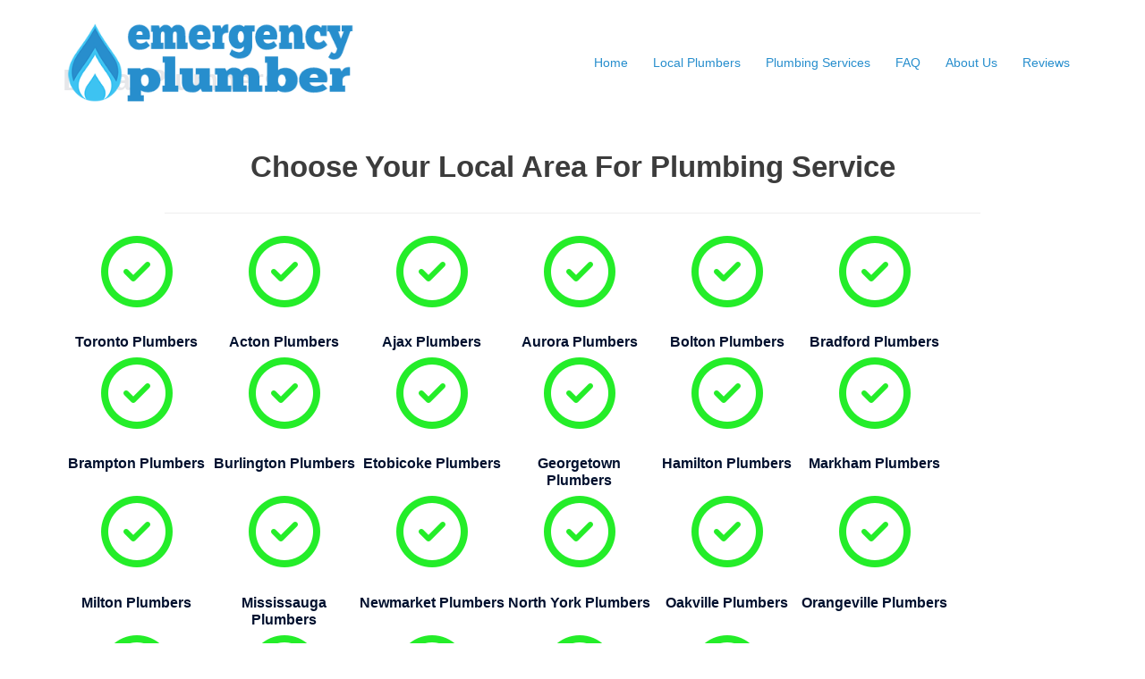

--- FILE ---
content_type: text/css
request_url: https://emergencyplumber.ca/wp-content/uploads/siteorigin-widgets/sow-headline-default-18c380f00b1c.css?ver=f1bbb0c74526b571f23ed7043e2a746e
body_size: 145
content:
.so-widget-sow-headline-default-18c380f00b1c .sow-headline-container h1.sow-headline {
  
  text-align: center;
  color: #ffffff;
  line-height: 1.4em;
  
  margin-top: 5px;
  margin-bottom: 5px;
}
@media (max-width: 780px) {
  .so-widget-sow-headline-default-18c380f00b1c .sow-headline-container h1.sow-headline {
    text-align: center;
  }
}
.so-widget-sow-headline-default-18c380f00b1c .sow-headline-container h1.sow-headline a {
  color: #ffffff;
}
.so-widget-sow-headline-default-18c380f00b1c .sow-headline-container h3.sow-sub-headline {
  
  text-align: center;
  
  line-height: 1.4em;
  
  
  
}
@media (max-width: 780px) {
  .so-widget-sow-headline-default-18c380f00b1c .sow-headline-container h3.sow-sub-headline {
    text-align: center;
  }
}
.so-widget-sow-headline-default-18c380f00b1c .sow-headline-container .decoration {
  line-height: 0em;
  text-align: center;
  margin-top: 20px;
  margin-bottom: 20px;
}
@media (max-width: 780px) {
  .so-widget-sow-headline-default-18c380f00b1c .sow-headline-container .decoration {
    text-align: center;
  }
}
.so-widget-sow-headline-default-18c380f00b1c .sow-headline-container .decoration .decoration-inside {
  height: 1px;
  display: inline-block;
  border-top: 1px solid #eeeeee;
  width: 100%;
  max-width: 80%;
}
.so-widget-sow-headline-default-18c380f00b1c .sow-headline-container *:first-child {
  margin-top: 0 !important;
}
.so-widget-sow-headline-default-18c380f00b1c .sow-headline-container *:last-child {
  margin-bottom: 0 !important;
}

--- FILE ---
content_type: text/css
request_url: https://emergencyplumber.ca/wp-content/uploads/siteorigin-widgets/sow-headline-default-220b274d79d7-122.css?ver=f1bbb0c74526b571f23ed7043e2a746e
body_size: 68
content:
.so-widget-sow-headline-default-220b274d79d7-122 .sow-headline-container h1.sow-headline {
  
  text-align: center;
  color: #3c3c3c;
  line-height: 1.4em;
  
  
  
}
@media (max-width: 780px) {
  .so-widget-sow-headline-default-220b274d79d7-122 .sow-headline-container h1.sow-headline {
    text-align: center;
  }
}
.so-widget-sow-headline-default-220b274d79d7-122 .sow-headline-container h1.sow-headline a {
  color: #3c3c3c;
}
.so-widget-sow-headline-default-220b274d79d7-122 .sow-headline-container h3.sow-sub-headline {
  
  text-align: center;
  
  line-height: 1.4em;
  
  
  
}
@media (max-width: 780px) {
  .so-widget-sow-headline-default-220b274d79d7-122 .sow-headline-container h3.sow-sub-headline {
    text-align: center;
  }
}
.so-widget-sow-headline-default-220b274d79d7-122 .sow-headline-container .decoration {
  line-height: 0em;
  text-align: center;
  margin-top: 20px;
  margin-bottom: 20px;
}
@media (max-width: 780px) {
  .so-widget-sow-headline-default-220b274d79d7-122 .sow-headline-container .decoration {
    text-align: center;
  }
}
.so-widget-sow-headline-default-220b274d79d7-122 .sow-headline-container .decoration .decoration-inside {
  height: 1px;
  display: inline-block;
  border-top: 1px solid #eeeeee;
  width: 100%;
  max-width: 80%;
}
.so-widget-sow-headline-default-220b274d79d7-122 .sow-headline-container *:first-child {
  margin-top: 0 !important;
}
.so-widget-sow-headline-default-220b274d79d7-122 .sow-headline-container *:last-child {
  margin-bottom: 0 !important;
}

--- FILE ---
content_type: text/css
request_url: https://emergencyplumber.ca/wp-content/uploads/siteorigin-widgets/sow-features-default-494b6477157e-122.css?ver=f1bbb0c74526b571f23ed7043e2a746e
body_size: 574
content:
.so-widget-sow-features-default-494b6477157e-122 .sow-features-list {
  display: flex;
  flex-wrap: wrap;
  gap: 25px 25px;
  list-style: none;
  margin: 0;
  padding: 0;
}
.so-widget-sow-features-default-494b6477157e-122 .sow-features-list .sow-features-feature {
  -ms-box-sizing: border-box;
  -moz-box-sizing: border-box;
  -webkit-box-sizing: border-box;
  box-sizing: border-box;
  margin: 0;
  position: relative;
}
@media (min-width: 780px) {
  .so-widget-sow-features-default-494b6477157e-122 .sow-features-list .sow-features-feature:nth-of-type(6n + 1) {
    padding-left: 0;
  }
  .so-widget-sow-features-default-494b6477157e-122 .sow-features-list .sow-features-feature:nth-of-type(6n) {
    padding-right: 0;
  }
}
.so-widget-sow-features-default-494b6477157e-122 .sow-features-list .sow-features-feature.sow-icon-container-position-top {
  text-align: center;
}
.so-widget-sow-features-default-494b6477157e-122 .sow-features-list .sow-features-feature.sow-icon-container-position-top .sow-icon-container {
  margin-bottom: 10px;
  margin: 0 auto 10px;
}
.so-widget-sow-features-default-494b6477157e-122 .sow-features-list .sow-features-feature.sow-icon-container-position-right {
  align-items: flex-start;
}
.so-widget-sow-features-default-494b6477157e-122 .sow-features-list .sow-features-feature.sow-icon-container-position-right .sow-icon-container {
  margin-right: 10px;
}
.so-widget-sow-features-default-494b6477157e-122 .sow-features-list .sow-features-feature.sow-icon-container-position-left {
  align-items: flex-start;
}
.so-widget-sow-features-default-494b6477157e-122 .sow-features-list .sow-features-feature.sow-icon-container-position-left .sow-icon-container {
  margin-left: 10px;
}
.so-widget-sow-features-default-494b6477157e-122 .sow-features-list .sow-features-feature.sow-icon-container-position-bottom {
  align-items: center;
  text-align: center;
}
.so-widget-sow-features-default-494b6477157e-122 .sow-features-list .sow-features-feature.sow-icon-container-position-bottom .sow-icon-container {
  margin-top: 10px;
}
.so-widget-sow-features-default-494b6477157e-122 .sow-features-list .sow-features-feature .sow-features-feature-right-left-container {
  display: flex;
  flex-direction: inherit;
  width: 100%;
  align-items: center;
}
.so-widget-sow-features-default-494b6477157e-122 .sow-features-list .sow-features-feature .sow-features-feature-right-left-container .textwidget {
  width: 100%;
}
.so-widget-sow-features-default-494b6477157e-122 .sow-features-list .sow-features-feature .sow-icon-container {
  font-size: 80px;
  height: 80px;
  text-decoration: none;
  width: 80px;
  flex: 0 0 80px;
}
.so-widget-sow-features-default-494b6477157e-122 .sow-features-list .sow-features-feature .sow-icon-container:not(.sow-container-none) [class^="sow-icon-"],
.so-widget-sow-features-default-494b6477157e-122 .sow-features-list .sow-features-feature .sow-icon-container .sow-icon-image {
  align-items: center;
  color: #fff;
  display: flex;
  height: 80px;
  justify-content: center;
  position: absolute;
  text-decoration: none;
  top: 0;
  width: 80px;
  background-size: contain;
  background-position: center;
  background-repeat: no-repeat;
}
.so-widget-sow-features-default-494b6477157e-122 .sow-features-list .sow-features-feature h5 {
  margin: 1em 0;
}
.so-widget-sow-features-default-494b6477157e-122 .sow-features-list .sow-features-feature h5 a {
  color: inherit;
  text-decoration: none;
}
.so-widget-sow-features-default-494b6477157e-122 .sow-features-list .sow-features-feature h5 a:hover {
  text-decoration: underline;
}
.so-widget-sow-features-default-494b6477157e-122 .sow-features-list .sow-features-feature p.sow-more-text a {
  color: inherit;
  font-weight: 500;
  text-decoration: none;
}
.so-widget-sow-features-default-494b6477157e-122 .sow-features-list .sow-features-feature p.sow-more-text a:hover {
  text-decoration: underline;
}
.so-widget-sow-features-default-494b6477157e-122 .sow-features-list .sow-features-feature p:last-child {
  margin-bottom: 0;
}
.so-widget-sow-features-default-494b6477157e-122 .sow-features-list .sow-features-feature .sow-features-feature-title {
  
  font-size: 16px;
  
}
.so-widget-sow-features-default-494b6477157e-122 .sow-features-list .sow-features-feature p.sow-more-text a {
  color: inherit;
  font-weight: 500;
  text-decoration: none;
}
.so-widget-sow-features-default-494b6477157e-122 .sow-features-list .sow-features-feature p.sow-more-text a:hover {
  text-decoration: underline;
}
@media (max-width: 780px) {
  .so-widget-sow-features-default-494b6477157e-122 .sow-features-list {
    gap: 25px;
  }
  .so-widget-sow-features-default-494b6477157e-122 .sow-features-list.sow-features-responsive .sow-features-feature {
    flex-direction: row !important;
    justify-content: center;
  }
  .so-widget-sow-features-default-494b6477157e-122 .sow-features-list.sow-features-responsive .sow-icon-container-position-top,
  .so-widget-sow-features-default-494b6477157e-122 .sow-features-list.sow-features-responsive .sow-icon-container-position-right,
  .so-widget-sow-features-default-494b6477157e-122 .sow-features-list.sow-features-responsive .sow-icon-container-position-left {
    flex-direction: column !important;
  }
  .so-widget-sow-features-default-494b6477157e-122 .sow-features-list.sow-features-responsive .sow-icon-container-position-bottom {
    flex-direction: column-reverse !important;
  }
  .so-widget-sow-features-default-494b6477157e-122 .sow-features-list.sow-features-responsive .sow-features-feature {
    width: 100% !important;
  }
  .so-widget-sow-features-default-494b6477157e-122 .sow-features-list.sow-features-responsive .sow-features-feature-content,
  .so-widget-sow-features-default-494b6477157e-122 .sow-features-list.sow-features-responsive .sow-features-feature-title,
  .so-widget-sow-features-default-494b6477157e-122 .sow-features-list.sow-features-responsive .sow-more-text {
    text-align: center;
  }
  .so-widget-sow-features-default-494b6477157e-122 .sow-features-list.sow-features-responsive .sow-icon-container-position-left .sow-icon-container,
  .so-widget-sow-features-default-494b6477157e-122 .sow-features-list.sow-features-responsive .sow-icon-container-position-right .sow-icon-container {
    display: flex;
    justify-content: center;
    width: 100%;
  }
  .so-widget-sow-features-default-494b6477157e-122 .sow-features-list.sow-features-responsive .sow-icon-container-position-left .sow-icon-container {
    margin-left: 0;
  }
  .so-widget-sow-features-default-494b6477157e-122 .sow-features-list.sow-features-responsive .sow-icon-container-position-right .sow-icon-container {
    margin-right: 0;
  }
}

--- FILE ---
content_type: text/css
request_url: https://emergencyplumber.ca/wp-content/uploads/siteorigin-widgets/sow-headline-default-e6536a1b0a93.css?ver=f1bbb0c74526b571f23ed7043e2a746e
body_size: 75
content:
.so-widget-sow-headline-default-e6536a1b0a93 .sow-headline-container h1.sow-headline {
  
  text-align: center;
  color: #ffffff;
  line-height: 1.4em;
  
  margin-top: 5px;
  margin-bottom: 5px;
}
@media (max-width: 780px) {
  .so-widget-sow-headline-default-e6536a1b0a93 .sow-headline-container h1.sow-headline {
    text-align: center;
  }
}
.so-widget-sow-headline-default-e6536a1b0a93 .sow-headline-container h1.sow-headline a {
  color: #ffffff;
}
.so-widget-sow-headline-default-e6536a1b0a93 .sow-headline-container h3.sow-sub-headline {
  
  text-align: center;
  
  line-height: 1.4em;
  
  
  
}
@media (max-width: 780px) {
  .so-widget-sow-headline-default-e6536a1b0a93 .sow-headline-container h3.sow-sub-headline {
    text-align: center;
  }
}
.so-widget-sow-headline-default-e6536a1b0a93 .sow-headline-container .decoration {
  line-height: 0em;
  text-align: center;
  margin-top: 20px;
  margin-bottom: 20px;
}
@media (max-width: 780px) {
  .so-widget-sow-headline-default-e6536a1b0a93 .sow-headline-container .decoration {
    text-align: center;
  }
}
.so-widget-sow-headline-default-e6536a1b0a93 .sow-headline-container .decoration .decoration-inside {
  height: 1px;
  display: inline-block;
  border-top: 1px solid #eeeeee;
  width: 100%;
  max-width: 80%;
}
.so-widget-sow-headline-default-e6536a1b0a93 .sow-headline-container *:first-child {
  margin-top: 0 !important;
}
.so-widget-sow-headline-default-e6536a1b0a93 .sow-headline-container *:last-child {
  margin-bottom: 0 !important;
}